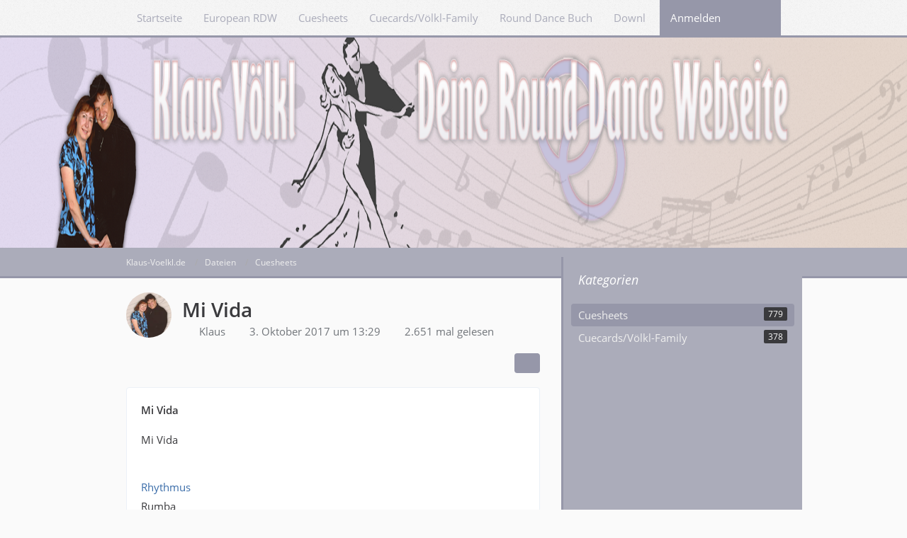

--- FILE ---
content_type: text/html; charset=UTF-8
request_url: https://www.klaus-voelkl.de/cuesheets/entry/279-mi-vida/
body_size: 9175
content:







<!DOCTYPE html>
<html
	dir="ltr"
	lang="de"
	data-color-scheme="light"
>

<head>
	<meta charset="utf-8">
		
	<title>Mi Vida - Klaus-Voelkl.de</title>
	
	<meta name="viewport" content="width=device-width, initial-scale=1">
<meta name="format-detection" content="telephone=no">
<meta name="description" content="Mi Vida">
<meta property="og:site_name" content="Klaus-Voelkl.de">
<meta property="og:title" content="Mi Vida - Klaus-Voelkl.de">
<meta property="og:url" content="https://www.klaus-voelkl.de/cuesheets/entry/279-mi-vida/">
<meta property="og:type" content="article">
<meta property="og:description" content="Mi Vida">

<!-- Stylesheets -->
<link rel="stylesheet" type="text/css" href="https://www.klaus-voelkl.de/style/style-3.css?m=1764247266"><link rel="preload" href="https://www.klaus-voelkl.de/font/families/Open%20Sans/OpenSans-Regular.woff2?v=1614334343" as="font" crossorigin>

<meta name="timezone" content="Europe/London">


<script data-cfasync="false">
	var WCF_PATH = 'https://www.klaus-voelkl.de/';
	var WSC_API_URL = 'https://www.klaus-voelkl.de/';
	var WSC_RPC_API_URL = 'https://www.klaus-voelkl.de/api/rpc/';
	
	var LANGUAGE_ID = 1;
	var LANGUAGE_USE_INFORMAL_VARIANT = false;
	var TIME_NOW = 1768568394;
	var LAST_UPDATE_TIME = 1763843188;
	var ENABLE_DEBUG_MODE = false;
	var ENABLE_PRODUCTION_DEBUG_MODE = true;
	var ENABLE_DEVELOPER_TOOLS = false;
	var PAGE_TITLE = 'Klaus-Voelkl.de';
	
	var REACTION_TYPES = {"1":{"title":"Gef\u00e4llt mir","renderedIcon":"<img\n\tsrc=\"https:\/\/www.klaus-voelkl.de\/images\/reaction\/like.svg\"\n\talt=\"Gef\u00e4llt mir\"\n\tclass=\"reactionType\"\n\tdata-reaction-type-id=\"1\"\n>","iconPath":"https:\/\/www.klaus-voelkl.de\/images\/reaction\/like.svg","showOrder":1,"reactionTypeID":1,"isAssignable":1},"2":{"title":"Danke","renderedIcon":"<img\n\tsrc=\"https:\/\/www.klaus-voelkl.de\/images\/reaction\/thanks.svg\"\n\talt=\"Danke\"\n\tclass=\"reactionType\"\n\tdata-reaction-type-id=\"2\"\n>","iconPath":"https:\/\/www.klaus-voelkl.de\/images\/reaction\/thanks.svg","showOrder":2,"reactionTypeID":2,"isAssignable":1},"3":{"title":"Haha","renderedIcon":"<img\n\tsrc=\"https:\/\/www.klaus-voelkl.de\/images\/reaction\/haha.svg\"\n\talt=\"Haha\"\n\tclass=\"reactionType\"\n\tdata-reaction-type-id=\"3\"\n>","iconPath":"https:\/\/www.klaus-voelkl.de\/images\/reaction\/haha.svg","showOrder":3,"reactionTypeID":3,"isAssignable":1},"4":{"title":"Verwirrend","renderedIcon":"<img\n\tsrc=\"https:\/\/www.klaus-voelkl.de\/images\/reaction\/confused.svg\"\n\talt=\"Verwirrend\"\n\tclass=\"reactionType\"\n\tdata-reaction-type-id=\"4\"\n>","iconPath":"https:\/\/www.klaus-voelkl.de\/images\/reaction\/confused.svg","showOrder":4,"reactionTypeID":4,"isAssignable":1},"5":{"title":"Traurig","renderedIcon":"<img\n\tsrc=\"https:\/\/www.klaus-voelkl.de\/images\/reaction\/sad.svg\"\n\talt=\"Traurig\"\n\tclass=\"reactionType\"\n\tdata-reaction-type-id=\"5\"\n>","iconPath":"https:\/\/www.klaus-voelkl.de\/images\/reaction\/sad.svg","showOrder":5,"reactionTypeID":5,"isAssignable":1}};
	
	
	</script>

<script data-cfasync="false" src="https://www.klaus-voelkl.de/js/WoltLabSuite/WebComponent.min.js?v=1763843188"></script>
<script data-cfasync="false" src="https://www.klaus-voelkl.de/js/preload/de.preload.js?v=1763843188"></script>

<script data-cfasync="false" src="https://www.klaus-voelkl.de/js/WoltLabSuite.Core.tiny.min.js?v=1763843188"></script>
<script data-cfasync="false">
requirejs.config({
	baseUrl: 'https://www.klaus-voelkl.de/js',
	urlArgs: 't=1763843188'
	
});

window.addEventListener('pageshow', function(event) {
	if (event.persisted) {
		window.location.reload();
	}
});

</script>













<noscript>
	<style>
		.jsOnly {
			display: none !important;
		}
		
		.noJsOnly {
			display: block !important;
		}
	</style>
</noscript>



	
	
	<script type="application/ld+json">
{
"@context": "http://schema.org",
"@type": "WebSite",
"url": "https:\/\/www.klaus-voelkl.de\/",
"potentialAction": {
"@type": "SearchAction",
"target": "https:\/\/www.klaus-voelkl.de\/search\/?q={search_term_string}",
"query-input": "required name=search_term_string"
}
}
</script>
<link rel="apple-touch-icon" sizes="180x180" href="https://www.klaus-voelkl.de/images/style-3/apple-touch-icon.png">
<link rel="manifest" href="https://www.klaus-voelkl.de/images/style-3/manifest-1.json">
<link rel="icon" type="image/png" sizes="48x48" href="https://www.klaus-voelkl.de/images/style-3/favicon-48x48.png">
<meta name="msapplication-config" content="https://www.klaus-voelkl.de/images/style-3/browserconfig.xml">
<meta name="theme-color" content="#f6f6f6">
<script>
	{
		document.querySelector('meta[name="theme-color"]').content = window.getComputedStyle(document.documentElement).getPropertyValue("--wcfPageThemeColor");
	}
</script>

	
			<link rel="canonical" href="https://www.klaus-voelkl.de/cuesheets/entry/279-mi-vida/">
		
				<link rel="canonical" href="https://www.klaus-voelkl.de/cuesheets/entry/279-mi-vida/">
	</head>

<body id="tpl_lexicon_entry"
	itemscope itemtype="http://schema.org/WebPage" itemid="https://www.klaus-voelkl.de/cuesheets/entry/279-mi-vida/"	data-template="entry" data-application="lexicon" data-page-id="85" data-page-identifier="com.viecode.lexicon.Entry"		class="">

<span id="top"></span>

<div id="pageContainer" class="pageContainer">
	
	
	<div id="pageHeaderContainer" class="pageHeaderContainer">
	<header id="pageHeader" class="pageHeader">
		<div id="pageHeaderPanel" class="pageHeaderPanel">
			<div class="layoutBoundary">
				<div class="box mainMenu" data-box-identifier="com.woltlab.wcf.MainMenu">
			
		
	<div class="boxContent">
		<nav aria-label="Hauptmenü">
	<ol class="boxMenu">
		
		
					<li class="" data-identifier="com.woltlab.wcf.generic31">
				<a href="https://www.klaus-voelkl.de/" class="boxMenuLink">
					<span class="boxMenuLinkTitle">Startseite</span>
														</a>
				
				</li>				
									<li class="" data-identifier="com.woltlab.wcf.Dashboard">
				<a href="https://www.klaus-voelkl.de/rdw/" class="boxMenuLink">
					<span class="boxMenuLinkTitle">European RDW</span>
														</a>
				
				</li>				
									<li class="" data-identifier="com.woltlab.wcf.generic20">
				<a href="https://www.klaus-voelkl.de/cuesheets/index.php?lexicon/11-cuesheets/" class="boxMenuLink">
					<span class="boxMenuLinkTitle">Cuesheets</span>
														</a>
				
				</li>				
									<li class="" data-identifier="com.woltlab.wcf.generic21">
				<a href="https://www.klaus-voelkl.de/cuesheets/index.php?lexicon/12-cuecards-voelkl-family/" class="boxMenuLink">
					<span class="boxMenuLinkTitle">Cuecards/Völkl-Family</span>
														</a>
				
				</li>				
									<li class="" data-identifier="com.woltlab.wcf.generic22">
				<a href="https://www.klaus-voelkl.de/round_dance_buch/" class="boxMenuLink">
					<span class="boxMenuLinkTitle">Round Dance Buch</span>
														</a>
				
				</li>				
									<li class="" data-identifier="com.woltlab.wcf.generic30">
				<a href="https://www.klaus-voelkl.de/downloads/" class="boxMenuLink">
					<span class="boxMenuLinkTitle">Downloads</span>
														</a>
				
				</li>				
									<li class="" data-identifier="com.woltlab.wcf.generic24">
				<a href="https://www.klaus-voelkl.de/links/" class="boxMenuLink">
					<span class="boxMenuLinkTitle">Links</span>
														</a>
				
				</li>				
																	
		
	</ol>
</nav>	</div>
</div><button type="button" class="pageHeaderMenuMobile" aria-expanded="false" aria-label="Menü">
	<span class="pageHeaderMenuMobileInactive">
		<fa-icon size="32" name="bars"></fa-icon>
	</span>
	<span class="pageHeaderMenuMobileActive">
		<fa-icon size="32" name="xmark"></fa-icon>
	</span>
</button>
				
				<nav id="topMenu" class="userPanel">
	<ul class="userPanelItems">
								<li id="userLogin">
				<a
					class="loginLink"
					href="https://www.klaus-voelkl.de/login/?url=https%3A%2F%2Fwww.klaus-voelkl.de%2Fcuesheets%2Fentry%2F279-mi-vida%2F"
					rel="nofollow"
				>Anmelden</a>
			</li>
							
								
			
				
		<!-- page search -->
		<li>
			<a href="https://www.klaus-voelkl.de/search/" id="userPanelSearchButton" class="jsTooltip" title="Suche"><fa-icon size="32" name="magnifying-glass"></fa-icon> <span>Suche</span></a>
		</li>
	</ul>
</nav>
	<a
		href="https://www.klaus-voelkl.de/login/?url=https%3A%2F%2Fwww.klaus-voelkl.de%2Fcuesheets%2Fentry%2F279-mi-vida%2F"
		class="userPanelLoginLink jsTooltip"
		title="Anmelden"
		rel="nofollow"
	>
		<fa-icon size="32" name="arrow-right-to-bracket"></fa-icon>
	</a>
			</div>
		</div>
		
		<div id="pageHeaderFacade" class="pageHeaderFacade">
			<div class="layoutBoundary">
				<div id="pageHeaderLogo" class="pageHeaderLogo">
		
	<a href="https://www.klaus-voelkl.de/cuesheets/" aria-label="Klaus-Voelkl.de">
		<img src="https://www.klaus-voelkl.de/images/default-logo.png" alt="" class="pageHeaderLogoLarge" height="100" width="400" loading="eager">
		<img src="https://www.klaus-voelkl.de/images/default-logo-small.png" alt="" class="pageHeaderLogoSmall" height="60" width="110" loading="eager">
		
		
	</a>
</div>
				
					

                
    
        
<button type="button" id="pageHeaderSearchMobile" class="pageHeaderSearchMobile" aria-expanded="false" aria-label="Suche">
	<fa-icon size="32" name="magnifying-glass"></fa-icon>
</button>

<div id="pageHeaderSearch" class="pageHeaderSearch">
	<form method="post" action="https://www.klaus-voelkl.de/search/">
		<div id="pageHeaderSearchInputContainer" class="pageHeaderSearchInputContainer">
			<div class="pageHeaderSearchType dropdown">
				<a href="#" class="button dropdownToggle" id="pageHeaderSearchTypeSelect">
					<span class="pageHeaderSearchTypeLabel">Cuesheets</span>
					<fa-icon size="16" name="caret-down" solid></fa-icon>
				</a>
				<ul class="dropdownMenu">
					<li><a href="#" data-extended-link="https://www.klaus-voelkl.de/search/?extended=1" data-object-type="everywhere">Alles</a></li>
					<li class="dropdownDivider"></li>
					
											<li><a href="#" data-extended-link="https://www.klaus-voelkl.de/search/?extended=1&amp;type=com.viecode.lexicon.entry" data-object-type="com.viecode.lexicon.entry" data-parameters='{ "lexiconCategoryID": 11 }'>Cuesheets</a></li>
						
						<li class="dropdownDivider"></li>
					
					
																													<li><a href="#" data-extended-link="https://www.klaus-voelkl.de/search/?type=com.viecode.lexicon.entry&amp;extended=1" data-object-type="com.viecode.lexicon.entry">Lexikon</a></li>
																								<li><a href="#" data-extended-link="https://www.klaus-voelkl.de/search/?type=com.woltlab.wcf.page&amp;extended=1" data-object-type="com.woltlab.wcf.page">Seiten</a></li>
																
					<li class="dropdownDivider"></li>
					<li><a class="pageHeaderSearchExtendedLink" href="https://www.klaus-voelkl.de/search/?extended=1">Erweiterte Suche</a></li>
				</ul>
			</div>
			
			<input type="search" name="q" id="pageHeaderSearchInput" class="pageHeaderSearchInput" placeholder="Suchbegriff eingeben" autocomplete="off" value="">
			
			<button type="submit" class="pageHeaderSearchInputButton button" title="Suche">
				<fa-icon size="16" name="magnifying-glass"></fa-icon>
			</button>
			
			<div id="pageHeaderSearchParameters"></div>
			
					</div>
	</form>
</div>

	
			</div>
		</div>
	</header>
	
	
</div>
	
	
	
	
	
	<div class="pageNavigation">
	<div class="layoutBoundary">
			<nav class="breadcrumbs" aria-label="Verlaufsnavigation">
		<ol class="breadcrumbs__list" itemprop="breadcrumb" itemscope itemtype="http://schema.org/BreadcrumbList">
			<li class="breadcrumbs__item" title="Klaus-Voelkl.de" itemprop="itemListElement" itemscope itemtype="http://schema.org/ListItem">
							<a class="breadcrumbs__link" href="https://www.klaus-voelkl.de/" itemprop="item">
																<span class="breadcrumbs__title" itemprop="name">Klaus-Voelkl.de</span>
							</a>
															<meta itemprop="position" content="1">
																					</li>
														
											<li class="breadcrumbs__item" title="Dateien" itemprop="itemListElement" itemscope itemtype="http://schema.org/ListItem">
							<a class="breadcrumbs__link" href="https://www.klaus-voelkl.de/cuesheets/" itemprop="item">
																<span class="breadcrumbs__title" itemprop="name">Dateien</span>
							</a>
															<meta itemprop="position" content="2">
																					</li>
														
											<li class="breadcrumbs__item" title="Cuesheets" itemprop="itemListElement" itemscope itemtype="http://schema.org/ListItem">
							<a class="breadcrumbs__link" href="https://www.klaus-voelkl.de/cuesheets/lexicon/11-cuesheets/" itemprop="item">
																	<span class="breadcrumbs__parent_indicator">
										<fa-icon size="16" name="arrow-left-long"></fa-icon>
									</span>
																<span class="breadcrumbs__title" itemprop="name">Cuesheets</span>
							</a>
															<meta itemprop="position" content="3">
																					</li>
		</ol>
	</nav>
	</div>
</div>
	
	
	
	<section id="main" class="main" role="main" itemprop="mainEntity" itemscope itemtype="http://schema.org/Article">
		<div class="layoutBoundary">
			

						
			<div id="content" class="content content--sidebar-right">
								
																<header class="contentHeader messageGroupContentHeader lexiconEntryHeader">
		<div class="contentHeaderIcon">
			<img src="https://www.klaus-voelkl.de/images/avatars/ea/1-ea08d2e55c9709c7fa2ed3076662adfac7d6a7ef.webp" width="64" height="64" alt="" class="userAvatarImage" loading="lazy">
			
		</div>

		<div class="contentHeaderTitle">
			<h1 class="contentTitle">
				
				<span itemprop="name headline">Mi Vida</span>

							</h1>

			<ul class="inlineList contentHeaderMetaData">
								<li itemprop="author" itemscope itemtype="http://schema.org/Person">
					<fa-icon size="16" name="user" solid></fa-icon>
											<a href="https://www.klaus-voelkl.de/user/2-klaus/" class="userLink" data-user-id="2" itemprop="url">
							<span itemprop="name">Klaus</span>
						</a>
									</li>

				<li>
					<fa-icon size="16" name="clock"></fa-icon>
					<span><a href="https://www.klaus-voelkl.de/cuesheets/entry/279-mi-vida/" class="permalink"><woltlab-core-date-time date="2017-10-03T13:29:45+01:00">3. Oktober 2017 um 13:29</woltlab-core-date-time></a></span>
					<meta itemprop="datePublished" content="2017-10-03T13:29:45+01:00">
											<meta itemprop="dateModified" content="2017-10-03T13:29:45+01:00">
									</li>

				
									<li>
						<fa-icon size="16" name="eye"></fa-icon>
						2.651 mal gelesen
					</li>
				
				
                                
			</ul>

			<meta itemprop="mainEntityOfPage" content="https://www.klaus-voelkl.de/cuesheets/entry/279-mi-vida/">
			<div itemprop="publisher" itemscope itemtype="http://schema.org/Organization">
				<meta itemprop="name" content="Klaus-Voelkl.de">
				<div itemprop="logo" itemscope itemtype="http://schema.org/ImageObject">
					<meta itemprop="url" content="https://www.klaus-voelkl.de/images/default-logo.png">
				</div>
			</div>
		</div>

		
	</header>
													
				
				
				
				
				

				




	<div class="contentInteraction">
		
					<div class="contentInteractionButtonContainer">
				
									 <div class="contentInteractionShareButton">
						<button type="button" class="button small wsShareButton jsTooltip" title="Teilen" data-link="https://www.klaus-voelkl.de/cuesheets/entry/279-mi-vida/" data-link-title="Mi Vida" data-bbcode="[url='https://www.klaus-voelkl.de/cuesheets/entry/279-mi-vida/']Mi Vida[/url]">
            <fa-icon size="16" name="share-nodes"></fa-icon>
	</button>					</div>
				
							</div>
			</div>


<div class="section lexiconEntry jsObjectActionContainer" data-object-action-class-name="lexicon\data\entry\module\EntryModuleAction">
    	
	<div id="articleMain">
		<ul class="messageList messageReducedList lexiconEntryList">
			<li>
				<article id="lexiconEntryContent" class="message jsMessage entry userOnlineGroupMarking4"
					data-object-id="279" data-object-type="com.viecode.lexicon.likeableEntry" data-user-id="2"					data-is-done="0" data-is-disabled="0" data-is-deleted="0" data-enable-comments="1" data-label-groups="0"
					data-can-edit="0" data-can-edit-inline="1" data-can-mark-as-done="1" data-can-enable-comments="0" data-can-mark-as-new="0" data-can-change-owner="0" data-can-assign-label="0"
					data-edit-link="https://www.klaus-voelkl.de/cuesheets/entry-edit/279-mi-vida/" data-parent-link="https://www.klaus-voelkl.de/cuesheets/"
					data-can-delete="false" data-can-restore="false" data-can-moderate="false" data-can-disable-comments="false">

					<div class="messageContent">
						<div class="messageHeader"></div>
						<div></div><!-- intentional to avoid additional margin of messageHeader + messageBody combination -->
						<div class="messageBody">
							

							<div class="messageText lexiconMessageText">
								
							    																														<div class="lexiconTeaser lexiconSection">
											Mi Vida
										</div>
										
									
								        							    	
								<div class="lexiconSection lexiconFormattedMessage">
									<!DOCTYPE html PUBLIC "-//W3C//DTD HTML 4.0 Transitional//EN" "http://www.w3.org/TR/REC-html40/loose.dtd">
<html><body><p>Mi Vida</p></body></html>
								</div>
							</div>

							
							

																								<div class="lexiconMessageSection">
										<h3 class="sectionTitle"></h3>

											<dl>
		<dt>Rhythmus</dt>
		<dd class="htmlContent">
			Rumba		</dd>
	</dl>
	<dl>
		<dt>Phase</dt>
		<dd class="htmlContent">
			IV +2		</dd>
	</dl>
	<dl>
		<dt>Choreografen</dt>
		<dd class="htmlContent">
			Kay &amp; Joy Read		</dd>
	</dl>
									</div>
																					</div>

						<footer class="messageFooter">
								
	
			<section class="section attachmentFileList">
			<h2 class="messageSectionTitle">Dateien</h2>

			<div class="messageAttachmentList">
				<a href="https://www.klaus-voelkl.de/file-download/298/" class="messageAttachment jsTooltip" title="Datei „MiVida-Read.pdf“ herunterladen">
								<span class="messageAttachmentIcon">
									<span class="messageAttachmentIconDefault">
										<fa-icon size="32" name="file-pdf"></fa-icon>									</span>
									<span class="messageAttachmentIconDownload">
										<fa-icon size="32" name="download"></fa-icon>
									</span>
								</span>
								<span class="messageAttachmentFilename">MiVida-Read.pdf</span>
								<span class="messageAttachmentMeta">143,24 kB – 1.096 Downloads</span>
							</a>
			</div>
		</section>
	

							
							

							<div class="messageFooterNotes">
								
							</div>

							<div>
																				
	<woltlab-core-reaction-summary
		data="[]"
		object-type="com.viecode.lexicon.likeableEntry"
		object-id="279"
		selected-reaction="0"
	></woltlab-core-reaction-summary>
								
								<ul class="lexiconButtonContainer lexiconEntryButtons messageFooterButtons buttonGroup buttonList smallButtons jsMobileNavigation">
																		                                                                    																				<li>
											<button
												type="button"
												title="Inhalt melden"
												class="button jsTooltip"
												data-report-content="com.viecode.lexicon.entry"
												data-object-id="279"
											>
                                                                                            <fa-icon size="16" name="triangle-exclamation"></fa-icon>
												<span class="invisible">Inhalt melden</span>
											</button>
										</li>
									
                                                                    	
									
								</ul>
							</div>
						</footer>
					</div>
				</article>
			</li>
		</ul>
	</div>

	</div>

	<section class="section jsOnly">
		<h2 class="sectionTitle">Teilen</h2>

		<div class="messageShareButtons jsMessageShareButtons jsOnly">
		
	<ul class="inlineList">
					<li>
				<button type="button" class="button messageShareProvider" title="Facebook" aria-label="Facebook" data-identifier="Facebook">
					<fa-brand size="24"><svg xmlns="http://www.w3.org/2000/svg" viewBox="0 0 512 512"><!--! Font Awesome Free 6.7.2 by @fontawesome - https://fontawesome.com License - https://fontawesome.com/license/free (Icons: CC BY 4.0, Fonts: SIL OFL 1.1, Code: MIT License) Copyright 2024 Fonticons, Inc. --><path d="M512 256C512 114.6 397.4 0 256 0S0 114.6 0 256C0 376 82.7 476.8 194.2 504.5V334.2H141.4V256h52.8V222.3c0-87.1 39.4-127.5 125-127.5c16.2 0 44.2 3.2 55.7 6.4V172c-6-.6-16.5-1-29.6-1c-42 0-58.2 15.9-58.2 57.2V256h83.6l-14.4 78.2H287V510.1C413.8 494.8 512 386.9 512 256h0z"/></svg></fa-brand>
				</button>
			</li>
							<li>
				<button type="button" class="button messageShareProvider" title="X" aria-label="X" data-identifier="Twitter">
					<fa-brand size="24"><svg xmlns="http://www.w3.org/2000/svg" viewBox="0 0 512 512"><!--! Font Awesome Free 6.7.2 by @fontawesome - https://fontawesome.com License - https://fontawesome.com/license/free (Icons: CC BY 4.0, Fonts: SIL OFL 1.1, Code: MIT License) Copyright 2024 Fonticons, Inc. --><path d="M389.2 48h70.6L305.6 224.2 487 464H345L233.7 318.6 106.5 464H35.8L200.7 275.5 26.8 48H172.4L272.9 180.9 389.2 48zM364.4 421.8h39.1L151.1 88h-42L364.4 421.8z"/></svg></fa-brand>
				</button>
			</li>
							<li>
				<button type="button" class="button messageShareProvider" title="Reddit" aria-label="Reddit" data-identifier="Reddit">
					<fa-brand size="24"><svg xmlns="http://www.w3.org/2000/svg" viewBox="0 0 512 512"><!--! Font Awesome Free 6.7.2 by @fontawesome - https://fontawesome.com License - https://fontawesome.com/license/free (Icons: CC BY 4.0, Fonts: SIL OFL 1.1, Code: MIT License) Copyright 2024 Fonticons, Inc. --><path d="M0 256C0 114.6 114.6 0 256 0S512 114.6 512 256s-114.6 256-256 256L37.1 512c-13.7 0-20.5-16.5-10.9-26.2L75 437C28.7 390.7 0 326.7 0 256zM349.6 153.6c23.6 0 42.7-19.1 42.7-42.7s-19.1-42.7-42.7-42.7c-20.6 0-37.8 14.6-41.8 34c-34.5 3.7-61.4 33-61.4 68.4l0 .2c-37.5 1.6-71.8 12.3-99 29.1c-10.1-7.8-22.8-12.5-36.5-12.5c-33 0-59.8 26.8-59.8 59.8c0 24 14.1 44.6 34.4 54.1c2 69.4 77.6 125.2 170.6 125.2s168.7-55.9 170.6-125.3c20.2-9.6 34.1-30.2 34.1-54c0-33-26.8-59.8-59.8-59.8c-13.7 0-26.3 4.6-36.4 12.4c-27.4-17-62.1-27.7-100-29.1l0-.2c0-25.4 18.9-46.5 43.4-49.9l0 0c4.4 18.8 21.3 32.8 41.5 32.8zM177.1 246.9c16.7 0 29.5 17.6 28.5 39.3s-13.5 29.6-30.3 29.6s-31.4-8.8-30.4-30.5s15.4-38.3 32.1-38.3zm190.1 38.3c1 21.7-13.7 30.5-30.4 30.5s-29.3-7.9-30.3-29.6c-1-21.7 11.8-39.3 28.5-39.3s31.2 16.6 32.1 38.3zm-48.1 56.7c-10.3 24.6-34.6 41.9-63 41.9s-52.7-17.3-63-41.9c-1.2-2.9 .8-6.2 3.9-6.5c18.4-1.9 38.3-2.9 59.1-2.9s40.7 1 59.1 2.9c3.1 .3 5.1 3.6 3.9 6.5z"/></svg></fa-brand>
				</button>
			</li>
											<li>
				<button type="button" class="button messageShareProvider" title="Pinterest" aria-label="Pinterest" data-identifier="Pinterest">
					<fa-brand size="24"><svg xmlns="http://www.w3.org/2000/svg" viewBox="0 0 496 512"><!--! Font Awesome Free 6.7.2 by @fontawesome - https://fontawesome.com License - https://fontawesome.com/license/free (Icons: CC BY 4.0, Fonts: SIL OFL 1.1, Code: MIT License) Copyright 2024 Fonticons, Inc. --><path d="M496 256c0 137-111 248-248 248-25.6 0-50.2-3.9-73.4-11.1 10.1-16.5 25.2-43.5 30.8-65 3-11.6 15.4-59 15.4-59 8.1 15.4 31.7 28.5 56.8 28.5 74.8 0 128.7-68.8 128.7-154.3 0-81.9-66.9-143.2-152.9-143.2-107 0-163.9 71.8-163.9 150.1 0 36.4 19.4 81.7 50.3 96.1 4.7 2.2 7.2 1.2 8.3-3.3.8-3.4 5-20.3 6.9-28.1.6-2.5.3-4.7-1.7-7.1-10.1-12.5-18.3-35.3-18.3-56.6 0-54.7 41.4-107.6 112-107.6 60.9 0 103.6 41.5 103.6 100.9 0 67.1-33.9 113.6-78 113.6-24.3 0-42.6-20.1-36.7-44.8 7-29.5 20.5-61.3 20.5-82.6 0-19-10.2-34.9-31.4-34.9-24.9 0-44.9 25.7-44.9 60.2 0 22 7.4 36.8 7.4 36.8s-24.5 103.8-29 123.2c-5 21.4-3 51.6-.9 71.2C65.4 450.9 0 361.1 0 256 0 119 111 8 248 8s248 111 248 248z"/></svg></fa-brand>
				</button>
			</li>
						
	</ul>
	
	
</div>
	</section>

	<div class="section lexiconEntryNavigation">
		<nav>
			<ul>
									<li class="lexiconPreviousEntryButton">
						<a href="https://www.klaus-voelkl.de/cuesheets/entry/146-mi-amante/" rel="prev">
							<span class="lexiconEntryNavigationIcon">
								<fa-icon size="48" name="chevron-left"></fa-icon>
							</span>
							<div>
								<span class="lexiconEntryNavigationEntityName">Vorheriger Eintrag</span>
								<span class="lexiconEntryNavigationEntryTitle">Mi Amante</span>
							</div>
						</a>
					</li>
				
									<li class="lexiconNextEntryButton">
						<a href="https://www.klaus-voelkl.de/cuesheets/entry/1151-mi-vida-sin-tu-amor/" rel="next">
							<span class="lexiconEntryNavigationIcon">
								<fa-icon size="48" name="chevron-right"></fa-icon>
							</span>
							<div>
								<span class="lexiconEntryNavigationEntityName">Nächster Eintrag</span>
								<span class="lexiconEntryNavigationEntryTitle">Mi Vida Sin Tu Amor</span>
							</div>
						</a>
					</li>
							</ul>
		</nav>
	</div>



	




	

	<footer class="contentFooter">
		<nav class="contentFooterNavigation">
			<ul>
				<li><a href="https://www.klaus-voelkl.de/cuesheets/entry-pdf-export/279-mi-vida/" class="button"><fa-icon size="16" name="print"></fa-icon> <span>PDF</span></a></li>
			</ul>
		</nav>
	</footer>


				
				
				
				
							</div>
			
							<aside class="sidebar boxesSidebarRight" aria-label="Rechte Seitenleiste">
					<div class="boxContainer">
						<section class="box" data-box-identifier="com.viecode.lexicon.Categories">
			
			<h2 class="boxTitle">
							Kategorien					</h2>
		
	<div class="boxContent">
		<ol class="boxMenu forceOpen">
						<li class="active" data-category-id="11">
				<a href="https://www.klaus-voelkl.de/cuesheets/lexicon/11-cuesheets/" class="boxMenuLink">
					<span class="boxMenuLinkTitle">Cuesheets</span>
					<span class="badge">779</span>
				</a>

							</li>
								<li data-category-id="12">
				<a href="https://www.klaus-voelkl.de/cuesheets/lexicon/12-cuecards-voelkl-family/" class="boxMenuLink">
					<span class="boxMenuLinkTitle">Cuecards/Völkl-Family</span>
					<span class="badge">378</span>
				</a>

							</li>
			</ol>	</div>
</section>
					</div>
				</aside>
			
		</div>
	</section>
	
	
	
	
	
	<footer id="pageFooter" class="pageFooter">
		
					
			<div class="boxesFooter">
			<div class="layoutBoundary">
													<div class="boxContainer">
						<div class="box" data-box-identifier="com.woltlab.wcf.FooterMenu">
			
		
	<div class="boxContent">
		<nav aria-label="Footer-Menü">
	<ol class="boxMenu">
		
		
					<li class="" data-identifier="com.woltlab.wcf.generic26">
				<a href="https://www.klaus-voelkl.de/links/" class="boxMenuLink">
					<span class="boxMenuLinkTitle">Links</span>
														</a>
				
				</li>				
									<li class="" data-identifier="com.woltlab.wcf.PrivacyPolicy">
				<a href="https://www.klaus-voelkl.de/datenschutzerklaerung/" class="boxMenuLink">
					<span class="boxMenuLinkTitle">Datenschutzerklärung</span>
														</a>
				
				</li>				
									<li class="" data-identifier="com.woltlab.wcf.Contact">
				<a href="https://www.klaus-voelkl.de/kontakt/" class="boxMenuLink">
					<span class="boxMenuLinkTitle">Kontakt</span>
														</a>
				
				</li>				
									<li class="" data-identifier="com.woltlab.wcf.LegalNotice">
				<a href="https://www.klaus-voelkl.de/legal-notice/" class="boxMenuLink">
					<span class="boxMenuLinkTitle">Impressum</span>
														</a>
				
				</li>				
																	
		
	</ol>
</nav>	</div>
</div>
					</div>
				
			</div>
		</div>
		
			<div id="pageFooterCopyright" class="pageFooterCopyright">
			<div class="layoutBoundary">
				<div class="copyright"><a href="https://www.woltlab.com/de/" rel="nofollow" target="_blank">Community-Software: <strong>WoltLab Suite&trade;</strong></a></div>
			</div>
		</div>
	
</footer>
</div>

	
<div class="pageFooterStickyNotice">
	
	
	<noscript>
		<div class="info" role="status">
			<div class="layoutBoundary">
				<span class="javascriptDisabledWarningText">In Ihrem Webbrowser ist JavaScript deaktiviert. Um alle Funktionen dieser Website nutzen zu können, muss JavaScript aktiviert sein.</span>
			</div>
		</div>	
	</noscript>
</div>

<script data-cfasync="false">
	require(['Language', 'WoltLabSuite/Core/BootstrapFrontend', 'User'], function(Language, BootstrapFrontend, User) {
		
		
		User.init(
			0,
			'',
			'',
			'https://www.klaus-voelkl.de/guest-token-dialog/'
		);
		
		BootstrapFrontend.setup({
			backgroundQueue: {
				url: 'https://www.klaus-voelkl.de/background-queue-perform/',
				force: false			},
						dynamicColorScheme: false,
			endpointUserPopover: 'https://www.klaus-voelkl.de/user-popover/',
			executeCronjobs: 'https://www.klaus-voelkl.de/cronjob-perform/',
											shareButtonProviders: [
					["Facebook", "Facebook", "<fa-brand size=\"24\"><svg xmlns=\"http:\/\/www.w3.org\/2000\/svg\" viewBox=\"0 0 512 512\"><!--! Font Awesome Free 6.7.2 by @fontawesome - https:\/\/fontawesome.com License - https:\/\/fontawesome.com\/license\/free (Icons: CC BY 4.0, Fonts: SIL OFL 1.1, Code: MIT License) Copyright 2024 Fonticons, Inc. --><path d=\"M512 256C512 114.6 397.4 0 256 0S0 114.6 0 256C0 376 82.7 476.8 194.2 504.5V334.2H141.4V256h52.8V222.3c0-87.1 39.4-127.5 125-127.5c16.2 0 44.2 3.2 55.7 6.4V172c-6-.6-16.5-1-29.6-1c-42 0-58.2 15.9-58.2 57.2V256h83.6l-14.4 78.2H287V510.1C413.8 494.8 512 386.9 512 256h0z\"\/><\/svg><\/fa-brand>"], 
					["Twitter", "X", "<fa-brand size=\"24\"><svg xmlns=\"http:\/\/www.w3.org\/2000\/svg\" viewBox=\"0 0 512 512\"><!--! Font Awesome Free 6.7.2 by @fontawesome - https:\/\/fontawesome.com License - https:\/\/fontawesome.com\/license\/free (Icons: CC BY 4.0, Fonts: SIL OFL 1.1, Code: MIT License) Copyright 2024 Fonticons, Inc. --><path d=\"M389.2 48h70.6L305.6 224.2 487 464H345L233.7 318.6 106.5 464H35.8L200.7 275.5 26.8 48H172.4L272.9 180.9 389.2 48zM364.4 421.8h39.1L151.1 88h-42L364.4 421.8z\"\/><\/svg><\/fa-brand>"], 
					["Reddit", "Reddit", "<fa-brand size=\"24\"><svg xmlns=\"http:\/\/www.w3.org\/2000\/svg\" viewBox=\"0 0 512 512\"><!--! Font Awesome Free 6.7.2 by @fontawesome - https:\/\/fontawesome.com License - https:\/\/fontawesome.com\/license\/free (Icons: CC BY 4.0, Fonts: SIL OFL 1.1, Code: MIT License) Copyright 2024 Fonticons, Inc. --><path d=\"M0 256C0 114.6 114.6 0 256 0S512 114.6 512 256s-114.6 256-256 256L37.1 512c-13.7 0-20.5-16.5-10.9-26.2L75 437C28.7 390.7 0 326.7 0 256zM349.6 153.6c23.6 0 42.7-19.1 42.7-42.7s-19.1-42.7-42.7-42.7c-20.6 0-37.8 14.6-41.8 34c-34.5 3.7-61.4 33-61.4 68.4l0 .2c-37.5 1.6-71.8 12.3-99 29.1c-10.1-7.8-22.8-12.5-36.5-12.5c-33 0-59.8 26.8-59.8 59.8c0 24 14.1 44.6 34.4 54.1c2 69.4 77.6 125.2 170.6 125.2s168.7-55.9 170.6-125.3c20.2-9.6 34.1-30.2 34.1-54c0-33-26.8-59.8-59.8-59.8c-13.7 0-26.3 4.6-36.4 12.4c-27.4-17-62.1-27.7-100-29.1l0-.2c0-25.4 18.9-46.5 43.4-49.9l0 0c4.4 18.8 21.3 32.8 41.5 32.8zM177.1 246.9c16.7 0 29.5 17.6 28.5 39.3s-13.5 29.6-30.3 29.6s-31.4-8.8-30.4-30.5s15.4-38.3 32.1-38.3zm190.1 38.3c1 21.7-13.7 30.5-30.4 30.5s-29.3-7.9-30.3-29.6c-1-21.7 11.8-39.3 28.5-39.3s31.2 16.6 32.1 38.3zm-48.1 56.7c-10.3 24.6-34.6 41.9-63 41.9s-52.7-17.3-63-41.9c-1.2-2.9 .8-6.2 3.9-6.5c18.4-1.9 38.3-2.9 59.1-2.9s40.7 1 59.1 2.9c3.1 .3 5.1 3.6 3.9 6.5z\"\/><\/svg><\/fa-brand>"], 
					 
					 
					["Pinterest", "Pinterest", "<fa-brand size=\"24\"><svg xmlns=\"http:\/\/www.w3.org\/2000\/svg\" viewBox=\"0 0 496 512\"><!--! Font Awesome Free 6.7.2 by @fontawesome - https:\/\/fontawesome.com License - https:\/\/fontawesome.com\/license\/free (Icons: CC BY 4.0, Fonts: SIL OFL 1.1, Code: MIT License) Copyright 2024 Fonticons, Inc. --><path d=\"M496 256c0 137-111 248-248 248-25.6 0-50.2-3.9-73.4-11.1 10.1-16.5 25.2-43.5 30.8-65 3-11.6 15.4-59 15.4-59 8.1 15.4 31.7 28.5 56.8 28.5 74.8 0 128.7-68.8 128.7-154.3 0-81.9-66.9-143.2-152.9-143.2-107 0-163.9 71.8-163.9 150.1 0 36.4 19.4 81.7 50.3 96.1 4.7 2.2 7.2 1.2 8.3-3.3.8-3.4 5-20.3 6.9-28.1.6-2.5.3-4.7-1.7-7.1-10.1-12.5-18.3-35.3-18.3-56.6 0-54.7 41.4-107.6 112-107.6 60.9 0 103.6 41.5 103.6 100.9 0 67.1-33.9 113.6-78 113.6-24.3 0-42.6-20.1-36.7-44.8 7-29.5 20.5-61.3 20.5-82.6 0-19-10.2-34.9-31.4-34.9-24.9 0-44.9 25.7-44.9 60.2 0 22 7.4 36.8 7.4 36.8s-24.5 103.8-29 123.2c-5 21.4-3 51.6-.9 71.2C65.4 450.9 0 361.1 0 256 0 119 111 8 248 8s248 111 248 248z\"\/><\/svg><\/fa-brand>"], 
					 
					
				],
						styleChanger: false		});
	});
</script>
<script data-cfasync="false">
	// prevent jQuery and other libraries from utilizing define()
	__require_define_amd = define.amd;
	define.amd = undefined;
</script>
<script data-cfasync="false" src="https://www.klaus-voelkl.de/js/WCF.Combined.tiny.min.js?v=1763843188"></script>
<script data-cfasync="false">
	define.amd = __require_define_amd;
	$.holdReady(true);
</script>
<script data-cfasync="false">
	WCF.User.init(
		0,
		''	);
</script>
<script data-cfasync="false">
	$(function() {
		WCF.User.Profile.ActivityPointList.init();
		
					require(['WoltLabSuite/Core/Ui/User/Trophy/List'], function (UserTrophyList) {
				new UserTrophyList();
			});
				
		require(['DarkwoodDesign/ExtendedSearch/Search', 'Language'], function(ExtendedSearch, Language){
	Language.add('wcf.extendedSearch.search.empty', 'Keine Suchergebnisse für "{$searchString}"');
	ExtendedSearch.init('https://www.klaus-voelkl.de/extended-search/', 1, 'right', 0);
});require(['WoltLabSuite/Core/Controller/Popover'], function(ControllerPopover) {
	ControllerPopover.init({
		className: 'lexiconEntryLink',
		dboAction: 'lexicon\\data\\entry\\EntryAction',
		identifier: 'com.viecode.lexicon.entry'
	});
});
		
			});
</script>
<script data-cfasync="false">
		var $imageViewer = null;
		$(function() {
			WCF.Language.addObject({
				'wcf.imageViewer.button.enlarge': 'Vollbild-Modus',
				'wcf.imageViewer.button.full': 'Originalversion aufrufen',
				'wcf.imageViewer.seriesIndex': '{literal}{x} von {y}{\/literal}',
				'wcf.imageViewer.counter': '{literal}Bild {x} von {y}{\/literal}',
				'wcf.imageViewer.close': 'Schließen',
				'wcf.imageViewer.enlarge': 'Bild direkt anzeigen',
				'wcf.imageViewer.next': 'Nächstes Bild',
				'wcf.imageViewer.previous': 'Vorheriges Bild'
			});
			
			$imageViewer = new WCF.ImageViewer();
		});
	</script>
<script data-cfasync="false">
		require(['WoltLabSuite/Core/Ui/Search/Page'], function(UiSearchPage) {
			UiSearchPage.init('com.viecode.lexicon.entry');
		});
	</script>
<script data-cfasync="false">
		require(['WoltLabSuite/Core/Ui/Message/Share'], function(UiMessageShare) {
			UiMessageShare.init();
		});
	</script>
<script data-cfasync="false">
	require(['Language', 'EventHandler', 'VieCode/Lexicon/Ui/Entry/Manager', 'VieCode/Lexicon/Ui/Entry/InlineEditor', 'VieCode/Lexicon/Ui/Entry/IPAddressHandler', 'VieCode/Lexicon/Ui/Entry/Quote'],
		function(Language, EventHandler, UiEntryManager, UiEntryInlineEditor, UiEntryIPAddressHandler, UiEntryQuote) {
			Language.addObject({
				'lexicon.entry.ipAddress.title': 'IP-Adresse',
				'lexicon.entry.delete': 'Endgültig löschen',
				'lexicon.entry.delete.confirmMessage': 'Wollen Sie diesen Eintrag wirklich unwiderruflich löschen?',
				'lexicon.entry.delete.success': 'Der Eintrag wurde gelöscht.',
				'lexicon.entry.edit.restore': 'Wiederherstellen',
				'lexicon.entry.edit.trash': 'Löschen',
				'lexicon.entry.edit.trash.confirmMessage': 'Wollen Sie diesen Eintrag wirklich löschen?',
				'lexicon.entry.edit.trash.confirmMessage.reason': 'Begründung (optional)',
				'lexicon.entry.edit.done': 'Eintrag vor Änderungen schützen',
				'lexicon.entry.edit.undone': 'Schutz vor Änderungen aufheben',
				'lexicon.entry.edit.disable': 'Eintrag deaktivieren',
				'lexicon.entry.edit.enable': 'Eintrag aktivieren',
				'lexicon.entry.edit.markAsNew': 'Eintrag als neu markieren',
				'lexicon.entry.edit.changeOwner': 'Eigentümer ändern',
				'lexicon.entry.edit.comments.enable': 'Kommentare aktivieren',
				'lexicon.entry.edit.comments.disable': 'Kommentare deaktivieren',
				'lexicon.entry.edit.assignLabel': 'Label zuweisen',
				'wcf.message.status.disabled': 'Deaktiviert',
				'wcf.message.status.deleted': 'Gelöscht',
				'wcf.label.none': 'Keine Auswahl'
			});
			
			var inlineEdit = new UiEntryInlineEditor(new UiEntryManager(), { });

			
                        WCF.Language.addObject({
	'wcf.message.quote.insertAllQuotes': 'Alle Zitate einfügen',
	'wcf.message.quote.insertSelectedQuotes': 'Markierte Zitate einfügen',
	'wcf.message.quote.manageQuotes': 'Zitate verwalten',
	'wcf.message.quote.quoteSelected': 'Zitat speichern',
	'wcf.message.quote.quoteAndReply': 'Zitat einfügen',
	'wcf.message.quote.removeAllQuotes': 'Alle Zitate entfernen',
	'wcf.message.quote.removeSelectedQuotes': 'Markierte Zitate entfernen',
	'wcf.message.quote.showQuotes': '{if $count == 1}Ein Zitat{else}{#$count} Zitate{\/if}'
});

var $quoteManager = new WCF.Message.Quote.Manager(0, 'text', false, [  ]);
			UiEntryQuote.init($quoteManager);
		}
	);
</script>
<script data-cfasync="false">
		require(['WoltLabSuite/Core/Ui/Reaction/Handler'], function(UiReactionHandler) {
			new UiReactionHandler('com.viecode.lexicon.likeableEntry', {
				// settings
				isSingleItem: true,

				// selectors
				containerSelector: '#lexiconEntryContent',
				buttonSelector: '.lexiconButtonContainer .reactButton',
				summaryListSelector: '#lexiconEntryContent .messageFooterGroup .reactionSummaryList'
			});
		});
	</script>


<span id="bottom"></span>

</body>
</html>